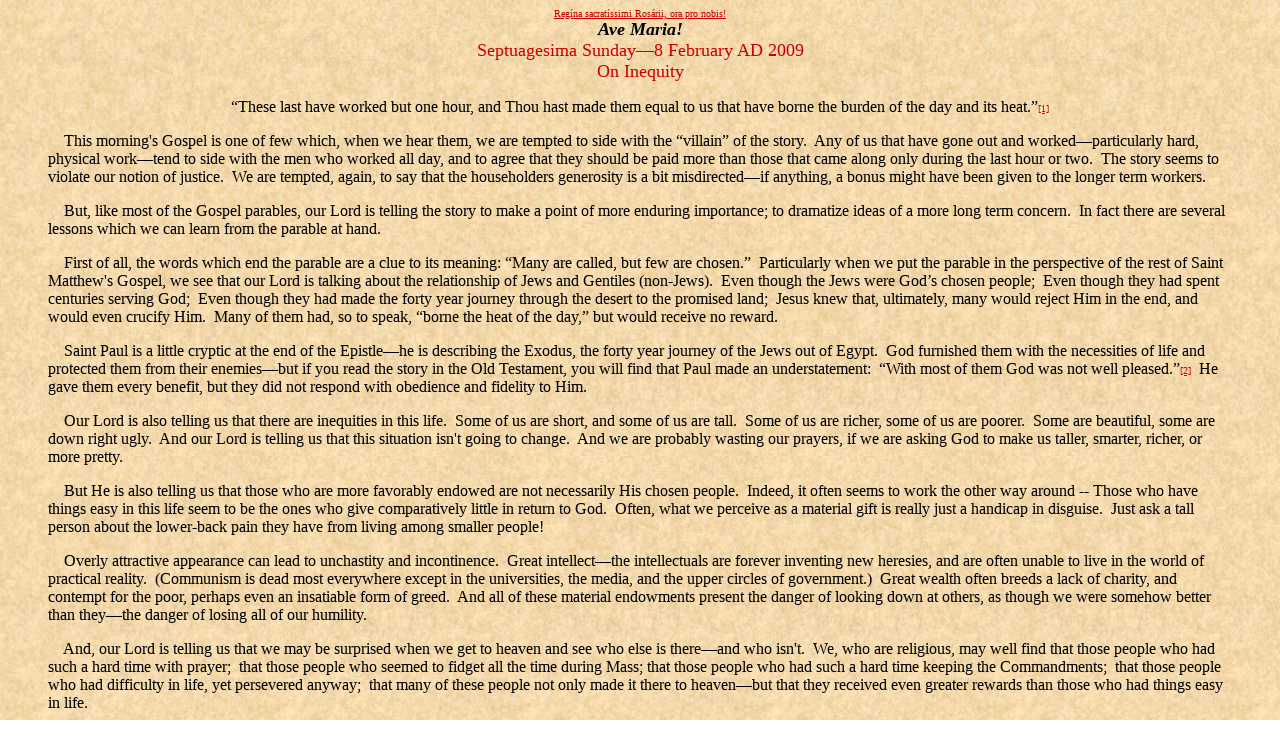

--- FILE ---
content_type: text/html
request_url: https://rosarychurch.net/sermons/septuagesima_2009.html
body_size: 3792
content:
<html>

<head>
<meta http-equiv="Content-Type" content="text/html; charset=windows-1252">
<meta name="GENERATOR" content="Microsoft FrontPage 4.0">
<meta name="ProgId" content="FrontPage.Editor.Document">
<title>Septuagesima Sunday - 8 February AD 2009 - On Inequity</title>
<!--url=http://www.rosarychurch.net/sermons/septuagesima_2008.html-->
<meta name="keywords" content="Old Roman Catholic Church, Catholic 
Marian Devotions, Traditional Mass, Latin Mass, Our Lady of the Rosary, Traditional 
Catholic Mass, Traditional Catholic Calendar, Tridentine Mass, Missale Romanum, Rituale Romanum,
Thomas Aquinas Seminary, Diocese of Florida, Pelican Lara, rosarychurch, 
Florida, Deerfield Beach, Boca Raton, 
Pompano Beach, Parkland, Delray Beach, Boynton Beach, Lantana, Palm Beach, Highland Beach, Fort Lauderdale, Margate, 
Cultural Marxism, Sermons, Q&A, church history">
<meta name="description" content="Traditional Catholic Mass, Doctrine, and Moral Teaching - Don't do without them - Don't accept one without the others!">
<meta name="Microsoft Border" content="tb, default">
</head>
<body background="../images/paper_background.jpg" link="#CC0000"><!--msnavigation--><table border="0" cellpadding="0" cellspacing="0" width="100%"><tr><td>

<p align="center"><a href="http://www.rosarychurch.net"><font size="1">Regína sacratíssimi Rosárii, ora pro
nobis!</font></a>

</td></tr><!--msnavigation--></table><!--msnavigation--><table border="0" cellpadding="0" cellspacing="0" width="100%"><tr><!--msnavigation--><td valign="top">
<blockquote>
<p class="MsoNormal" align="center"><font size="4"><b><i>Ave Maria!<br>
</i></b></font><font size="4" color="#CC0000">Septuagesima Sunday—8 February
AD 2009<br>
On Inequity</font></p>
<p class="MsoNormal" align="center">“These last have worked but one hour, and
Thou hast made them equal to us that have borne the burden of the day and its
heat.”<a style="mso-footnote-id:ftn1" href="#_ftn1" name="_ftnref1" title><span style="mso-special-character: footnote; vertical-align: baseline; mso-footnote-id: ftn1" class="MsoFootnoteReference"><font size="1">[1]</font></span></a></p>
<p class="MsoNormal">&nbsp;&nbsp;&nbsp; This morning's Gospel is one of few
which, when we hear them, we are tempted to side with the “villain” of the
story.&nbsp; Any of us that have gone out and worked—particularly hard,
physical work—tend to side with the men who worked all day, and to agree that
they should be paid more than those that came along only during the last hour or
two.&nbsp; The story seems to violate our notion of justice.&nbsp; We are
tempted, again, to say that the householders generosity is a bit
misdirected—if anything, a bonus might have been given to the longer term
workers.</p>
<p class="MsoNormal">&nbsp;&nbsp;&nbsp; But, like most of the Gospel parables,
our Lord is telling the story to make a point of more enduring importance; to
dramatize ideas of a more long term concern.&nbsp; In fact there are several
lessons which we can learn from the parable at hand.</p>
<p class="MsoNormal">&nbsp;&nbsp;&nbsp; First of all, the words which end the
parable are a clue to its meaning: “Many are called, but few are chosen.”&nbsp;
Particularly when we put the parable in the perspective of the rest of Saint
Matthew's Gospel, we see that our Lord is talking about the relationship of Jews
and Gentiles (non-Jews).&nbsp; Even though the Jews were God’s chosen people;&nbsp;
Even though they had spent centuries serving God;&nbsp; Even though they had
made the forty year journey through the desert to the promised land;&nbsp; Jesus
knew that, ultimately, many would reject Him in the end, and would even crucify
Him.&nbsp; Many of them had, so to speak, “borne the heat of the day,” but
would receive no reward.</p>
<p class="MsoNormal">&nbsp;&nbsp;&nbsp; Saint Paul is a little cryptic at the
end of the Epistle—he is describing the Exodus, the forty year journey of the
Jews out of Egypt.&nbsp; God furnished them with the necessities of life and
protected them from their enemies—but if you read the story in the Old
Testament, you will find that Paul made an understatement:&nbsp; “With most of
them God was not well pleased.”<a style="mso-footnote-id:ftn2" href="#_ftn2" name="_ftnref2" title><span style="mso-special-character: footnote; vertical-align: baseline; mso-footnote-id: ftn2" class="MsoFootnoteReference"><font size="1">[2]</font></span></a>&nbsp;
He gave them every benefit, but they did not respond with obedience and fidelity
to Him.</p>
<p class="MsoNormal">&nbsp;&nbsp;&nbsp; Our Lord is also telling us that there
are inequities in this life.&nbsp; Some of us are short, and some of us are
tall.&nbsp; Some of us are richer, some of us are poorer.&nbsp; Some are
beautiful, some are down right ugly.&nbsp; And our Lord is telling us that this
situation isn't going to change.&nbsp; And we are probably wasting our prayers,
if we are asking God to make us taller, smarter, richer, or more pretty.</p>
<p class="MsoNormal">&nbsp;&nbsp;&nbsp; But He is also telling us that those who
are more favorably endowed are not necessarily His chosen people.&nbsp; Indeed,
it often seems to work the other way around -- Those who have things easy in
this life seem to be the ones who give comparatively little in return to God.&nbsp;
Often, what we perceive as a material gift is really just a handicap in
disguise.&nbsp; Just ask a tall person about the lower-back pain they have from
living among smaller people!</p>
<p class="MsoNormal">&nbsp;&nbsp;&nbsp; Overly attractive appearance can lead to
unchastity and incontinence.&nbsp; Great intellect—the intellectuals are
forever inventing new heresies, and are often unable to live in the world of
practical reality.&nbsp; (Communism is dead most everywhere except in the
universities, the media, and the upper circles of government.)&nbsp; Great
wealth often breeds a lack of charity, and contempt for the poor, perhaps even
an insatiable form of greed.&nbsp; And all of these material endowments present
the danger of looking down at others, as though we were somehow better than
they—the danger of losing all of our humility.</p>
<p class="MsoNormal">&nbsp;&nbsp;&nbsp; And, our Lord is telling us that we may
be surprised when we get to heaven and see who else is there—and who isn't.&nbsp;
We, who are religious, may well find that those people who had such a hard time
with prayer;&nbsp; that those people who seemed to fidget all the time during
Mass; that those people who had such a hard time keeping the Commandments;&nbsp;
that those people who had difficulty in life, yet persevered anyway;&nbsp; that
many of these people not only made it there to heaven—but that they received
even greater rewards than those who had things easy in life.</p>
<p class="MsoNormal">&nbsp;&nbsp;&nbsp; Our Lord wants us to understand that,
after all, there is justice.&nbsp; And that the justice and the generosity of
God are closely united;&nbsp; like the two sides of the same coin.</p>
<p class="MsoNormal">&nbsp;&nbsp;&nbsp; This scheme of Divine Justice and Mercy
is one of the main reasons why we have this period of Septuagesima and then
Lent.&nbsp; We need to be sure that we are using our earthly gifts
wisely—using them for our salvation—not allowing them to draw us down to
perdition.</p>
<p class="MsoNormal">&nbsp;&nbsp;&nbsp; We need to be sure that we don't give up
the race that St. Paul spoke to us about this morning, when we are only half
finished—That we are not like the chosen people, who spent centuries in God's
service, only to quit their work, so to speak, “just before payday.”</p>
<p class="MsoNormal">&nbsp;&nbsp;&nbsp; We need to be sure that we bring
ourselves “under subjection, lest having preached to others, we ourselves
should be lost.”&nbsp; Today we begin to prepare for Lent.&nbsp; We will have
more to say about Lent in the next week or two, but for today, let it suffice to
say that it should be a period of serious prayer in preparation for the Feast of
our Lord’s resurrection.&nbsp; We always associate Lent with fasting and
abstinence.&nbsp; It is important to recognize that this fasting is not intended
to help us lose the weight we need to lose, or to break the habit of smoking, or
whatever.&nbsp; Those things may be side benefits, but the real purpose is to do
what Saint Paul urges today, bring ourselves “under subjection”—learning
to give up innocent pleasures so that we make ourselves able to avoid the less
innocent pleasures that may tempt us in the future.</p>
<p class="MsoNormal">&nbsp;&nbsp;&nbsp; These are awesome words that our Lord
speaks to us today:&nbsp; “Many are called, but few are chosen.”&nbsp;
Together with the good Saint Paul we ought to take advantage of this coming Lent
to “win the prize” and insure that we are counted among the “few that are
chosen.”</p>
<p class="MsoNormal" align="right" style="text-align:right"><font size="1">j2991xr</font></p>
<div style="mso-element:footnote-list">
  <br clear="all">
  <font size="2">NOTES:</font>
  <hr align="left" size="1" width="33%">
  <div style="mso-element:footnote" id="ftn1">
    <p class="MsoFootnoteText"><font size="2"><a style="mso-footnote-id:ftn1" href="#_ftnref1" name="_ftn1" title><span style="mso-special-character: footnote; mso-bidi-font-size: 10.0pt; vertical-align: baseline" class="MsoFootnoteReference">[1]</span></a><span style="mso-bidi-font-size: 10.0pt">
    &nbsp;&nbsp;Gospel:&nbsp; Matthew <a href="http://drbo.org/chapter/47020.htm">xx</a>.</span></font></p>
  </div>
  <div style="mso-element:footnote" id="ftn2">
    <p class="MsoFootnoteText"><font size="2"><a style="mso-footnote-id:ftn2" href="#_ftnref2" name="_ftn2" title><span style="mso-special-character: footnote; mso-bidi-font-size: 10.0pt; vertical-align: baseline" class="MsoFootnoteReference">[2]</span></a><span style="mso-bidi-font-size: 10.0pt">
    &nbsp;&nbsp;Cf.&nbsp; Exodus <a href="http://drbo.org/chapter/02016.htm">xvi</a>;
    <a href="http://drbo.org/chapter/02035.htm">xxxv</a>;&nbsp; Numbers <a href="http://drbo.org/chapter/04020.htm">xx</a>.</span></font></p>
  </div>
</div>
</blockquote>
<p>&nbsp;<!--msnavigation--></td></tr><!--msnavigation--></table><!--msnavigation--><table border="0" cellpadding="0" cellspacing="0" width="100%"><tr><td>

<p align="center" style="border-style: solid; border-width: 1"><font size="1"><br>
</font><a href="http://www.rosarychurch.net"><img border="0" src="../images/pel.gif" width="50" height="41"><br>
</a><font size="1"><b><i><font color="#CC0000">Dei via est íntegra</font></i></b><br>
</font>
<font size="2">Our Lady of the Rosary, 144 North Federal Highway (US#1),
Deerfield Beach, Florida 33441&nbsp; 954+428-2428<br>
Authentic&nbsp;
Catholic Mass, Doctrine, and Moral Teaching -- Don't do without them --&nbsp;<br>
Don't accept one without the others!</font></p>

</td></tr><!--msnavigation--></table></body>
</html>
